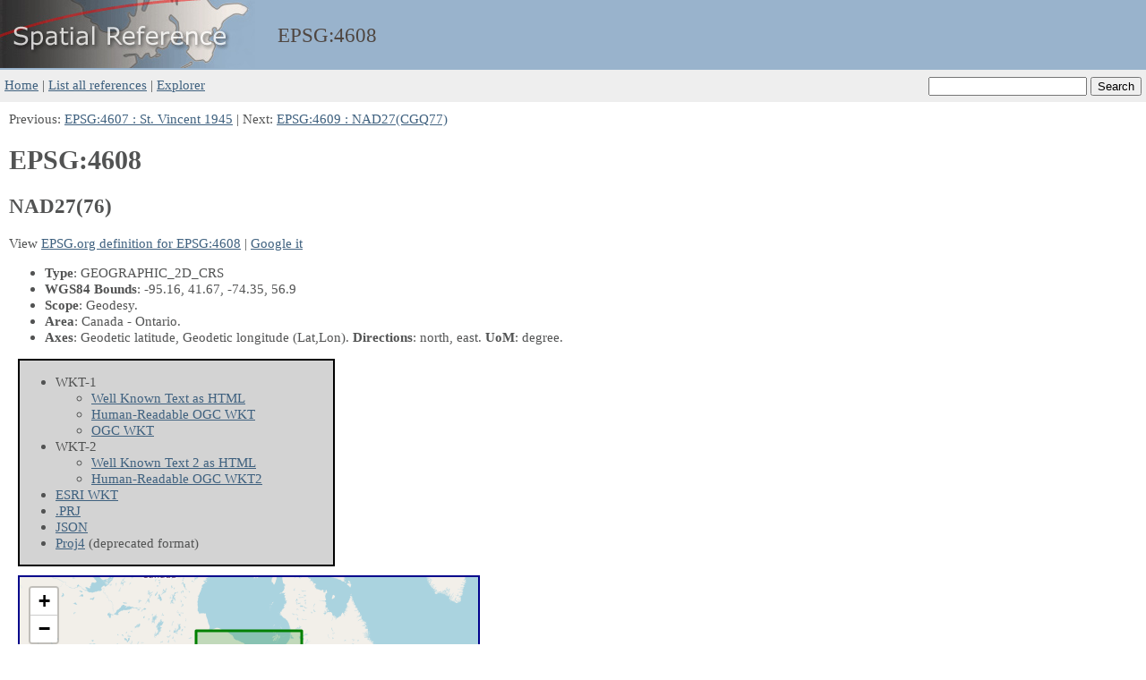

--- FILE ---
content_type: text/html; charset=utf-8
request_url: https://spatialreference.org/ref/epsg/4608/
body_size: 1091
content:
<!DOCTYPE html>
<html lang="en">
<head>
    <meta http-equiv="content-type" content="text/html;charset=utf-8">
    <meta name="viewport" content="width=device-width, initial-scale=1">
    <link rel="stylesheet" href="../../../base.css">
    <link rel="icon" type="image/x-icon" href="../../../favicon.ico">
    <title>EPSG:4608 NAD27(76) -- Spatial Reference</title>
    <meta name="keywords" content="EPSG, 4608, NAD27(76), coordinate system, srs, crs" >
    <meta name="description" content="EPSG:4608 NAD27(76) - spatial reference system" >
    <link rel="stylesheet" href="https://unpkg.com/leaflet@1.9.4/dist/leaflet.css">
    <script src="https://unpkg.com/leaflet@1.9.4/dist/leaflet.js"></script>
</head>

<body>
    <div id="header">
        <div id="header_logo">
            <a href="../../../"><img src="../../../sr_logo.jpg" alt="SR logo"></a>
        </div>
        <div id="header_title">
            EPSG:<wbr>4608
        </div>
    </div>
    <div id="searchbox">
        <form action="../../../ref/">
            <input type="text" name="search" value="">
            <input type="submit" value="Search">
        </form>
    </div>

    <div id="navbar">
        <div id="navlinks">
            <a href="../../../">Home</a> |
            <a href="../../../ref/">List all references</a> |
            <a href="../../../explorer.html">Explorer</a>
        </div>
    </div>

    <div id="content">
        Previous: <a href="../../../ref/epsg/4607">EPSG:4607 : St. Vincent 1945</a> | Next: <a href="../../../ref/epsg/4609">EPSG:4609 : NAD27(CGQ77)</a>

        <h1>EPSG:4608</h1>
        <h2>NAD27(76)</h2>
        <p>
            View <a href="https://epsg.org/crs_4608/NAD27-76-.html" target="_blank">
            EPSG.org definition for EPSG:4608</a> |
            <a href="https://www.google.com/search?q=NAD27%2876%29" target="_blank">Google it</a>
        </p>
        <ul>
            <li><b>Type</b>: GEOGRAPHIC_2D_CRS</li>
            <li><b>WGS84 Bounds</b>: -95.16, 41.67, -74.35, 56.9</li>
            <li><b>Scope</b>: Geodesy.</li>
            <li><b>Area</b>: Canada - Ontario.</li>
            <li><b title="Info got from PROJJSON">Axes</b>: Geodetic latitude, Geodetic longitude
                    <span title="Abbreviation">(Lat,Lon)</span>.
                <b>Directions</b>: north, east.
                <b title="Unit of Measurement">UoM</b>: degree.
            </li>
        </ul>

        <div class="list-box">
        <ul>
            <li>WKT-1
                <ul>
                    <li><a href="wkt.html">Well Known Text as HTML</a></li>
                    <li><a href="prettywkt.txt">Human-Readable OGC WKT</a></li>
                    <li><a href="ogcwkt">OGC WKT</a></li>
                </ul>
            </li>
            <li>WKT-2
                <ul>
                    <li><a href="wkt2.html">Well Known Text 2 as HTML</a></li>
                    <li><a href="prettywkt2.txt">Human-Readable OGC WKT2</a></li>
                </ul>
            </li>
            <li><a href="esriwkt.txt">ESRI WKT</a></li>
            <li><a href="#" onclick="download_prj('4608.prj', 'esriwkt.txt')" title="Download as PRJ file from ESRI">.PRJ</a></li>
            <li><a href="projjson.json" title="PROJJSON">JSON</a></li>
            <li><a href="proj4.txt">Proj4</a> (deprecated format)</li>
        </ul>
        </div>
        <div id="map" class="map-container"></div>
    </div>

    <div id="footer">
        <a href="../../../about.html">About</a> - Built on 2025-12-01 using
        <a href="https://proj.org">PROJ</a> 9.7.1 (See detailed <a href="../../../versions.html">versions here</a>)
    </div>

    <script src="../../../base.js"></script>
    <script>
        init_map([-95.16, 41.67, -74.35, 56.9])
    </script>
</body>
</html>


--- FILE ---
content_type: text/css; charset=utf-8
request_url: https://spatialreference.org/base.css
body_size: 1262
content:
body {
font-family:Verdana;
color:#525353;
font-size:.95em;
margin:0px;
padding:0px;
}

a{
color:#3F617F;
}

a:visited{
color:#4F4640;
}

img{
border:0px;
}

#header {
background: #99B3CC;
height:78px;
}

#header_logo{
float:left;
}


#header_title{
font-size: 1.5em;
padding-top:27px;
margin-left:310px;
color:#4F4640;
/*text-transform:lowercase;*/
}

#header_logo{
float:left;
}

#searchbox{
float:right;
}

#navbar{
background:#eee;
}

#searchbox, #navbar{
padding:8px 5px 10px 5px;
}

#content{
padding:10px;
}

#recent_uploads{
float:right;
width:200px;
border-left: #ccc 1px solid;
border-bottom: #ccc 1px solid;
padding: 10px;
}

#osm_attribution {
    font-size: 0.7em;
}

#footer {
margin-top: 20px;
border-top: 1px solid #eee;
padding: 10px;
}

.darkred {
    color: darkred;
}

.deprecated_in_list {
    color: grey;
}

.type_abbr {
    color: darksalmon;
}

.about_items {
    color: darkolivegreen;
}

.is-disabled {
    cursor: not-allowed;
    opacity: 0.5;
    color: currentColor;
    pointer-events: none;
    text-decoration: none;
}

.list-box {
    margin: 10px;
    padding: -5px 15px 0px 0px;
    background:lightgrey;
    border: 2px solid black;
    width: 350px;
    max-width: 90%;
}

.map-container {
    width:512px;
    height:256px;
    max-width: 90%;
    margin:10px;
    padding: -5px 15px 0px 0px;
    border: 2px solid darkblue;
}

li {
    clear:left;
}

.hidden {
    display: none;
}

.crs_error {
    color: #A00000;
}

/*https://stackoverflow.com/questions/43267742/make-flex-direction-switch-to-column-if-theres-not-enough-space-in-a-row*/
.outer-wrapper {
    display: flex;
    width: 100%;
    height: auto;
    flex-wrap: nowrap;
}

.inner-flexbox {
    /*width: 75%;*/
    display: flex;
    flex-wrap: wrap;
    flex-direction: row;
    flex-flow: row wrap;
    justify-content: space-between;
}

.inner-flexbox>div {
    max-width: 500px;
}

.nicewkt {border-left-width: 0px; border-bottom-width: 2px; border-right-width: 0px; border-top-width: 2px;
          width: 97%; border-color: #a2d545; border-style: solid; font-size: 11px;
          margin-bottom: 10px; margin-top: 10px; overflow: auto; padding-left: 10px; padding-right: 10px;
          background: #eeeeee; border-radius: 2px; border-radius: 2px;}

.errorlist { font-weight: bold; color: #db1604; }

.syntax .c { color: #60a0b0; font-style: italic } /* Comment */
.syntax .err { border: 1px solid #FF0000 } /* Error */
.syntax .k { color: #007020; font-weight: bold } /* Keyword */
.syntax .o { color: #666666 } /* Operator */
.syntax .cm { color: #60a0b0; font-style: italic } /* Comment.Multiline */
.syntax .cp { color: #007020 } /* Comment.Preproc */
.syntax .c1 { color: #60a0b0; font-style: italic } /* Comment.Single */
.syntax .cs { color: #60a0b0; background-color: #fff0f0 } /* Comment.Special */
.syntax .gd { color: #A00000 } /* Generic.Deleted */
.syntax .ge { font-style: italic } /* Generic.Emph */
.syntax .gr { color: #FF0000 } /* Generic.Error */
.syntax .gh { color: #000080; font-weight: bold } /* Generic.Heading */
.syntax .gi { color: #00A000 } /* Generic.Inserted */
.syntax .go { color: #808080 } /* Generic.Output */
.syntax .gp { color: #c65d09; font-weight: bold } /* Generic.Prompt */
.syntax .gs { font-weight: bold } /* Generic.Strong */
.syntax .gu { color: #800080; font-weight: bold } /* Generic.Subheading */
.syntax .gt { color: #0040D0 } /* Generic.Traceback */
.syntax .kc { color: #007020; font-weight: bold } /* Keyword.Constant */
.syntax .kd { color: #007020; font-weight: bold } /* Keyword.Declaration */
.syntax .kp { color: #007020 } /* Keyword.Pseudo */
.syntax .kr { color: #007020; font-weight: bold } /* Keyword.Reserved */
.syntax .kt { color: #902000 } /* Keyword.Type */
.syntax .m { color: #40a070 } /* Literal.Number */
.syntax .s { color: #4070a0 } /* Literal.String */
.syntax .na { color: #4070a0 } /* Name.Attribute */
.syntax .nb { color: #007020 } /* Name.Builtin */
.syntax .nc { color: #0e84b5; font-weight: bold } /* Name.Class */
.syntax .no { color: #60add5 } /* Name.Constant */
.syntax .nd { color: #555555; font-weight: bold } /* Name.Decorator */
.syntax .ni { color: #d55537; font-weight: bold } /* Name.Entity */
.syntax .ne { color: #007020 } /* Name.Exception */
.syntax .nf { color: #06287e } /* Name.Function */
.syntax .nl { color: #002070; font-weight: bold } /* Name.Label */
.syntax .nn { color: #0e84b5; font-weight: bold } /* Name.Namespace */
.syntax .nt { color: #062873; font-weight: bold } /* Name.Tag */
.syntax .nv { color: #bb60d5 } /* Name.Variable */
.syntax .ow { color: #007020; font-weight: bold } /* Operator.Word */
.syntax .w { color: #bbbbbb } /* Text.Whitespace */
.syntax .mf { color: #40a070 } /* Literal.Number.Float */
.syntax .mh { color: #40a070 } /* Literal.Number.Hex */
.syntax .mi { color: #40a070 } /* Literal.Number.Integer */
.syntax .mo { color: #40a070 } /* Literal.Number.Oct */
.syntax .sb { color: #4070a0 } /* Literal.String.Backtick */
.syntax .sc { color: #4070a0 } /* Literal.String.Char */
.syntax .sd { color: #4070a0; font-style: italic } /* Literal.String.Doc */
.syntax .s2 { color: #4070a0 } /* Literal.String.Double */
.syntax .se { color: #4070a0; font-weight: bold } /* Literal.String.Escape */
.syntax .sh { color: #4070a0 } /* Literal.String.Heredoc */
.syntax .si { color: #70a0d0; font-style: italic } /* Literal.String.Interpol */
.syntax .sx { color: #c65d09 } /* Literal.String.Other */
.syntax .sr { color: #235388 } /* Literal.String.Regex */
.syntax .s1 { color: #4070a0 } /* Literal.String.Single */
.syntax .ss { color: #517918 } /* Literal.String.Symbol */
.syntax .bp { color: #007020 } /* Name.Builtin.Pseudo */
.syntax .vc { color: #bb60d5 } /* Name.Variable.Class */
.syntax .vg { color: #bb60d5 } /* Name.Variable.Global */
.syntax .vi { color: #bb60d5 } /* Name.Variable.Instance */
.syntax .il { color: #40a070 } /* Literal.Number.Integer.Long */
.syntax .il { color: #40a070 } /* Literal.Number.Integer.Long */


--- FILE ---
content_type: application/javascript; charset=utf-8
request_url: https://spatialreference.org/base.js
body_size: 3559
content:
function init_map(area_of_use) {
    if (!area_of_use) return;
    let map = L.map('map').setView([0, 0], 1);
    let osm = L.tileLayer('https://tile.openstreetmap.org/{z}/{x}/{y}.png', {
        attribution: '&copy; <a href="https://www.openstreetmap.org/copyright">OpenStreetMap</a> contributors',
        maxZoom: 18,
    }).addTo(map);
    let rect = makeRectangle(area_of_use, 'green').addTo(map);
    map.fitBounds(rect.getBounds());
}

function makeRectangle (area_of_use, color) {
    let bounds = null;

    let off0 = 0, off2 = 0;
    if (area_of_use[0] < area_of_use[2]) {
    } else if (Math.abs(area_of_use[0]) < Math.abs(area_of_use[2])) {
        off2 = 360
    } else {
        off0 = 360
    }
    bounds = [[area_of_use[1], area_of_use[0]-off0], [area_of_use[3], area_of_use[2]+off2]];

    return L.rectangle(bounds, {color: color});
}

function type_abbr(type) {
    if (type == 'PROJECTED_CRS') {
        return 'P';
    } else if (type == 'GEOGRAPHIC_2D_CRS') {
        return 'G2D';
    } else if (type == 'GEOGRAPHIC_3D_CRS') {
        return 'G3D';
    } else if (type == 'GEOGRAPHIC_CRS') {
        return 'G';
    } else if (type == 'GEODETIC_CRS') {
        return 'GD';
    } else if (type == 'GEOCENTRIC_CRS') {
        return 'GC';
    } else if (type == 'VERTICAL_CRS') {
        return 'V';
    } else if (type == 'COMPOUND_CRS') {
        return 'C';
    }
    return '';
}

function generate_entries(data, home_dir, from, number, container) {
    for (let i = from; i < from + number; i++) {
        if (i >= data.length)
            break;
        const crs = data[i]
        let li = document.createElement('li');
        let a = document.createElement('a');
        a.href = `${home_dir}/ref/${crs.auth_name.toLowerCase()}/${crs.code}/`;
        a.innerText = `${crs.auth_name}:${crs.code}`;
        li.appendChild(a);
        name_broken = crs.name.replaceAll('_', '<wbr>_')
        li.innerHTML += `: ${name_broken}`;
        const t = type_abbr(crs.type);
        if (t) {
            li.innerHTML += ` <small class="type_abbr" title="${crs.type}">[${t}]</small>`;
        }
        if (crs.deprecated) {
            li.innerHTML += ' <span class="deprecated_in_list">(deprecated)</span>';
        }
        container.appendChild(li);
    }
}

function update_pages_links(page, search, max_pages) {
    let s = search ? `&search=${search}` : '';
    function doit (page_number, class_name, show) {
        let prev = document.querySelectorAll(class_name);
        Array.from(prev).forEach(e => {
            if (!show) {
                e.classList.add('is-disabled');
            } else {
                e.classList.remove('is-disabled');
                e.href = `?page=${page_number}${s}`;
            }
        });
    }
    page = Number(page)
    doit(page - 1, '.prev_page', page > 1)
    doit(page + 1, '.next_page', page < max_pages)
    Array.from(document.querySelectorAll('.next_page')).forEach(e => e.href = `?page=${page + 1}${s}`);
}

function paramsToDic(location) {
    const url = new URL(location);
    let dic = {};
    for (let k of url.searchParams.keys()) {
        dic[k] = url.searchParams.get(k);
    }
    return dic;
}

function filter_data(data, search, authority) {
    if (!search || !search.trim()) {
        search = '';
    }
    let s = search.toUpperCase().split(' ');
    let no_s = s.filter(elem => elem[0] == '-').map(elem => elem.substring(1));
    s = s.filter(elem => elem[0] != '-');

    let auth_code = [null, s.length ? s[0] : null];
    if (s.length == 1 && s[0].split(':').length == 2) {
        auth_code = s[0].split(':');
    }

    let r = data.filter(d => {
        let name = d.name.toUpperCase();
        let outlier = s.find(elem => !name.includes(elem));
        if (outlier == "WGS84") {
            // many people searches WGS84, however the EPSG name has a space: "WGS 84"
            const s2 = s.map(elem => elem == "WGS84" ? "WGS 84" : elem);
            outlier = s2.find(elem => !name.includes(elem));
        }
        let valid = (outlier == undefined);
        if (no_s.find(elem => name.includes(elem)) != undefined) {
            valid = false
        }

        if (!isNaN(auth_code[1]) && d.code === auth_code[1] && (!auth_code[0] || d.auth_name === auth_code[0])) {
            // filter by code or auth:code
            valid = true;
        }
        if (authority && authority !== d.auth_name) {
            valid = false;
        }
        return valid;
    });
    return r;
}

function init_ref(home_dir, authority) {
    fetch(home_dir + '/crslist.json', {
        method: "GET",
    })
    .then(response => response.json())
    .then(data => {
        let entries_per_page = 50;
        let params = paramsToDic(window.location);
        let page = params.page || 1;
        data = filter_data(data, params.search, authority);
        document.querySelector('#found').innerText = data.length;
        if(params.search && params.search.trim()) {
            document.querySelector('#searched_text_span').classList.remove("hidden")
            document.querySelector('#searched_text').textContent = params.search;

            const forms = document.querySelectorAll('form')
            Array.from(forms).forEach(form => form.elements['search'].value = params.search);

            only_searching = document.querySelector('.only_searching')
            if (only_searching) {
                only_searching.href += params.search.trim();
            }
        }
        let container = document.querySelector('#list1 ul');
        generate_entries(data, home_dir, (page - 1) * entries_per_page, entries_per_page/2, container);
        container = document.querySelector('#list2 ul');
        generate_entries(data, home_dir, (page - 0.5) * entries_per_page, entries_per_page/2, container);
        update_pages_links(page, params.search, Math.ceil(data.length / entries_per_page))
    });
}

function not_found(home_dir) {
    // This function is called in case of a 404, trying to redirect old links.
    // something like https://spatialreference.org/ref/epsg/anguilla-1957-british-west-indies-grid/
    const loc = window.location;
    const match = loc.pathname.match(/.*?\/ref\/(.*?)\/(.*)/);
    if (!match || match.length != 3) {
        return;
    }
    const auth_in_url = match[1];
    const name_in_url = match[2].endsWith('/') ? match[2].slice(0, -1) : match[2];

    // Not supported anymore. Give the user at least the JSON file with the data.
    if (auth_in_url == "sr-org" || auth_in_url == "iau2000") {
        const url = `https://github.com/OSGeo/spatialreference.org/blob/master/scripts/${auth_in_url}.json`;
        const text = `Sorry, ${auth_in_url} is not supported anymore. You can get old data from file<br>` +
                     `<a href="${url}" target="_blank">${url}</a>`;
        document.querySelector('#not_found_cont').innerHTML = text;
        return;
    }

    // It could be an old link. Let's analyze it
    fetch(home_dir + '/crslist.json', {
        method: "GET",
    })
    .then(response => response.json())
    .then(data => {
        let r = data.filter(d => {
            if (d.auth_name.toLowerCase() != auth_in_url)
                return false;
            const scaped_name = d.name.replace(/[^0-9a-zA-Z]+/g, '-').toLowerCase();
            return scaped_name == name_in_url;
        });
        if (r.length == 1) {
            const d = r[0];
            const url = `${loc.origin}/ref/${auth_in_url}/${d.code}`;
            const text = `However, apparently you want to visit<br><br>` +
                         `${d.auth_name}:${d.code}<br>${d.name}<br><br>` +
                         `Redirecting to <a href="${url}">${url}</a>`;
            document.querySelector('#not_found_cont').innerHTML = text;
            setTimeout(() => location.assign(url), 5000);
        }
    });
}

function download_prj(name, file) {
    if (name && name !=='') {
      var link = document.createElement('a');
      link.download = name;
      link.href = file;
      link.click();
    }
}

function lexer_from_python() {
    const Error = 'err';
    const Text = '';
    const Punctuation = 'p';
    const Generic = {Heading: 'gh'};
    const Keyword = {Declaration: 'kd', Constant: 'kc'}; // Keyword='k'
    const Name = {Class: 'nc', Builtin: 'nb', Other: 'no'};
    const Literal = {String: 's'};
    const Number = {Float: 'mf', Hex: 'mh', Integer: 'mi'};
    const String = {Double: 's2', Single: 's1'};

    function r(rx, type) {
        if (type == Keyword)
            type = 'k';
        let res = {cls:type};
        res.regex = rx instanceof RegExp ? rx : new RegExp(rx.replaceAll('\b', '\\b'), 'y');
        return res;
    }

    // just removed the initial "r" from every line, and add a few extra \ in Text and Punctuation
    const lexer = [
        r('^This CRS cannot be written.*', Error),
        r('\\s+', Text),
        r('[{}\\[\\]();,-.]+', Punctuation),
        r('^(PROJCS|GEOGCS|GEOCCS|VERT_CS|COMPD_CS)\b', Generic.Heading),
        r('^(PROJCRS|GEOGCRS|GEODCRS|VERTCRS|COMPOUNDCRS)\b', Generic.Heading),
        r('(PROJCS|GEOGCS|GEOCCS|VERT_CS)\b', Keyword.Declaration),
        r('(PROJCRS|GEOGCRS|GEODCRS|VERTCRS)\b', Keyword.Declaration),
        r('(PARAMETER|PROJECTION|SPHEROID|DATUM|GEOGCS|AXIS|VERT_DATUM)\b', Keyword),
        r('(ELLIPSOID)\b', Keyword),
        r('(METHOD)\b', Keyword),
        r('(PRIMEM|UNIT|TOWGS84)\b', Keyword.Constant),
        r('([A-Z]+UNIT)\b', Name.Class),
        r('(east|west|north|south|up|down|geocentric[XYZ])\b', Literal.String),
        r('(EAST|WEST|NORTH|SOUTH|UP|DOWN)\b', Literal.String),
        r('(ORDER|SCOPE|AREA|BBOX)\b', Keyword.Constant),
        r('(BASEGEOGCRS|CONVERSION|CS|USAGE|VDATUM)\b', Keyword.Declaration),
        r('([Cc]artesian|[Ee]llipsoidal|[Vv]ertical)\b', Literal.String),
        r('(AUTHORITY)\b', Name.Builtin),
        r('(ID)\b', Name.Builtin),
        r('[$a-zA-Z_][a-zA-Z0-9_]*', Name.Other),
        r('[0-9][0-9]*\.[0-9]+([eE][0-9]+)?[fd]?', Number.Float),
        r('0x[0-9a-fA-F]+', Number.Hex),
        r('[0-9]+', Number.Integer),
        r('"(\\\\|\\"|[^"])*"', String.Double),
        r("'(\\\\|\\'|[^'])*'", String.Single),
    ];
    return lexer
}
function format(txt) {
    let lexer = lexer_from_python();
    const lines = txt.split('\n');
    let res = ''
    lines.forEach(line => {
        let pos = 0;
        while (line.length > 0 && pos < line.length) {
            let found = false;
            for(let l = 0; l < lexer.length; l++) {
                let lx = lexer[l];
                lx.regex.lastIndex = pos;
                const match = lx.regex.exec(line);
                if (match && match.index == pos) {
                    found = true;
                    const matched = match[0];
                    if (lexer[l].cls == '') {
                        res += matched;
                    } else {
                        res += `<span class="${lx.cls}">${matched}</span>`;
                    }
                    pos += matched.length
                    break;
                }
            }
            if (!found) {
                res += line[pos];
                pos += 1
            }
        }
        res += '\n';
    });
    let syntax = document.createElement('div');
    syntax.classList.add('syntax');
    let pre = document.createElement('pre');
    pre.innerHTML = res;
    syntax.appendChild(pre);
    return syntax;
}

function fill_prettywkt(filename) {
    let wkt = document.getElementById('wkt');
    if (!wkt.innerText) {
        fetch(filename, {
            method: "GET",
        })
        .then(response => response.text())
        .then(data => {
                let syntax = format(data);
                wkt.appendChild(syntax);
        })
    }
}
